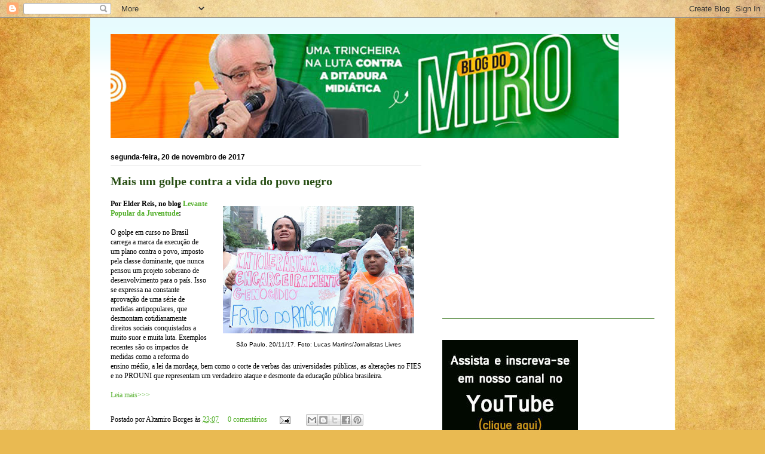

--- FILE ---
content_type: text/html; charset=utf-8
request_url: https://www.google.com/recaptcha/api2/aframe
body_size: 268
content:
<!DOCTYPE HTML><html><head><meta http-equiv="content-type" content="text/html; charset=UTF-8"></head><body><script nonce="nXZz4z066sR8yIJBhRY1Tg">/** Anti-fraud and anti-abuse applications only. See google.com/recaptcha */ try{var clients={'sodar':'https://pagead2.googlesyndication.com/pagead/sodar?'};window.addEventListener("message",function(a){try{if(a.source===window.parent){var b=JSON.parse(a.data);var c=clients[b['id']];if(c){var d=document.createElement('img');d.src=c+b['params']+'&rc='+(localStorage.getItem("rc::a")?sessionStorage.getItem("rc::b"):"");window.document.body.appendChild(d);sessionStorage.setItem("rc::e",parseInt(sessionStorage.getItem("rc::e")||0)+1);localStorage.setItem("rc::h",'1768604594040');}}}catch(b){}});window.parent.postMessage("_grecaptcha_ready", "*");}catch(b){}</script></body></html>